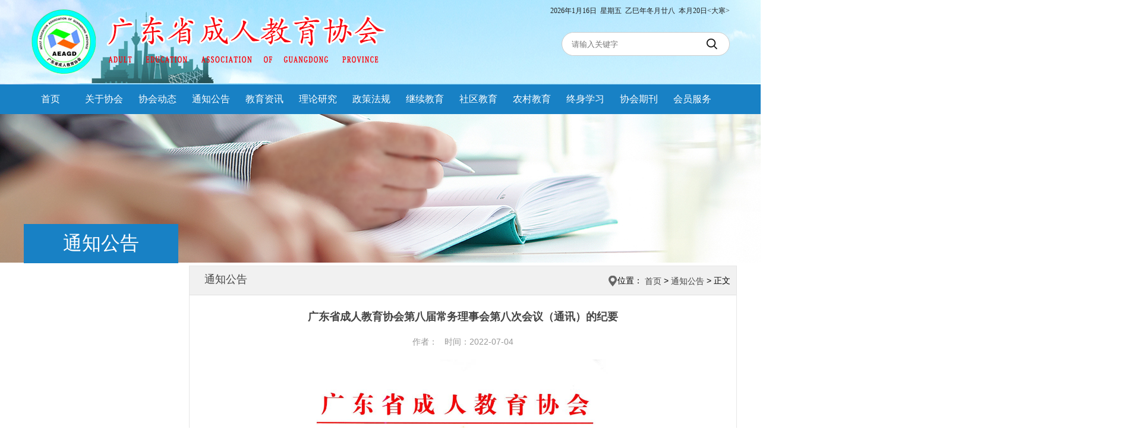

--- FILE ---
content_type: text/html
request_url: https://gdcj.ougd.cn/info/1003/3024.htm
body_size: 4377
content:
<!DOCTYPE html PUBLIC "-//W3C//DTD XHTML 1.0 Transitional//EN" "http://www.w3.org/TR/xhtml1/DTD/xhtml1-transitional.dtd">
<html lang="zh-CN">
<head>
<meta charset="utf-8" />
<meta name="renderer" content="webkit">
<meta http-equiv="X-UA-Compatible" content="IE=edge">
<meta name="viewport" content="width=device-width, initial-scale=1">
<title>广东省成人教育协会第八届常务理事会第八次会议（通讯）的纪要-广东省成人教育协会</title><meta name="pageType" content="3">
<meta name="pageTitle" content="广东省成人教育协会第八届常务理事会第八次会议（通讯）的纪要">
<META Name="keywords" Content="广东省成人教育协会,师资队伍,广东省,广东,省成,成人教育,成人,教育,协会,第八届,第八,八届,常务理事,常务,理事会,理事,第八次,八次,会议,通讯,纪要" />
<META Name="description" Content="​" />

<link rel="stylesheet" href="../../css/style.css" />
<script type="text/javascript" src="../../js/jquery.js"></script>
<script type="text/javascript" src="../../js/slider.js"></script>
<link type="text/css" rel="stylesheet" href="../../css/common.css" />
<link type="text/css" rel="stylesheet" href="../../css/all.css" />
<link rel="shortcut icon" href="#" />


<script type="text/javascript">
function killErrors() {
    return true;
}
window.onerror = killErrors;
</script>



<!--[if lt IE 9]>
     <script type="text/javascript">
       document.write("<div style='position: fixed; top: 0; left: 0; right: 0; bottom: 0; z-index: 100000; width: 100%; height: 100%; padding-top: 200px;  background-color: #fff'><P  style='font-size: 50px; text-align: center'>请使用高版本IE浏览器或者谷歌浏览器！</P></div>")
     </script>
   <![endif]-->
<!--Announced by Visual SiteBuilder 9-->
<link rel="stylesheet" type="text/css" href="../../_sitegray/_sitegray_d.css" />
<script language="javascript" src="../../_sitegray/_sitegray.js"></script>
<!-- CustomerNO:77656262657232307c78465550565742000200024454 -->
<link rel="stylesheet" type="text/css" href="../../content.vsb.css" />
<script type="text/javascript" src="/system/resource/js/counter.js"></script>
<script type="text/javascript">_jsq_(1003,'/content.jsp',3024,1562421533)</script>
</head>
<body class="overall">
        <header class="header">
            <div class="top">
                <div class="logo">
<!-- 网站logo图片地址请在本组件"内容配置-网站logo"处填写 -->
<a href="../../index.htm" title="成人教育协会"><img src="../../img/logo.png"></a></div>
                <div class="top_right">
                    <div style="margin-top: 10px;float: right;"><script language="javascript" src="/system/resource/js/calendar/simple.js"></script>               
<script language="JavaScript">
//阳历
var c_Calendar234304EnDateString;

var c_Calendar234304WeekDayString;

//阴历
var c_Calendar234304CnDateString;
//节气
var c_Calendar234304JQString;
//年
var c_Calendar234304YearString;
//月
var c_Calendar234304MonthString;
//日
var c_Calendar234304DayString;
//周
var c_Calendar234304WeekString;
//显示
var c_Calendar234304ShowString;
function RunGLNL234304()
{          
    var  sc =new Simple_Calendar ();
    sc.init();
    c_Calendar234304CnDateString=sc.getCnDateString();
    c_Calendar234304WeekDayString=sc.getCalendarWeekString();
    c_Calendar234304JQString=sc.getJQString();
    c_Calendar234304EnDateString=sc.getEnDateString();
    c_Calendar234304YearString=sc.getYearString();
    c_Calendar234304MonthString=sc.getMonthString();
    c_Calendar234304DayString=sc.getDayString();
    c_Calendar234304WeekString=sc.getWeekString();
    c_Calendar234304ShowString= "";
}
RunGLNL234304();
      
c_Calendar234304ShowString+=c_Calendar234304EnDateString; 
c_Calendar234304ShowString+="&nbsp;&nbsp;"+c_Calendar234304WeekDayString; 
c_Calendar234304ShowString+="&nbsp;&nbsp;"+c_Calendar234304CnDateString;c_Calendar234304ShowString+="&nbsp;&nbsp;"+c_Calendar234304JQString;


</script>
<div id="c_lunar234304" class="fontstyle234304"></div>
<script>
	document.getElementById("c_lunar234304").innerHTML = c_Calendar234304ShowString;
</script>



<script language="javascript" src="../../_dwr/engine.js"></script>
<script language="javascript" src="../../_dwr/util.js"></script>
<script language="javascript" src="../../_dwr/interface/FestivalHelperDWR.js"></script>
<script type="text/javascript">
<!--
try{
	FestivalHelperDWR.getSys('vsb',showFestivalAds);
}catch(er){
}
function showFestivalAds(data)
{
    document.getElementById("c_lunar234304").innerHTML = document.getElementById("c_lunar234304").innerHTML +" "+ data;
}
-->
</script>
</div>
                     <div>


<script language="javascript" src="/system/resource/js/base64.js"></script><script language="javascript" src="/system/resource/js/jquery/jquery-latest.min.js"></script><script language="javascript" src="/system/resource/vue/vue.js"></script><script language="javascript" src="/system/resource/vue/bluebird.min.js"></script><script language="javascript" src="/system/resource/vue/axios.js"></script><script language="javascript" src="/system/resource/vue/polyfill.js"></script><script language="javascript" src="/system/resource/vue/token.js"></script><LINK href="/system/resource/vue/static/element/index.css" type="text/css" rel="stylesheet"><script language="javascript" src="/system/resource/vue/static/element/index.js"></script><script language="javascript" src="/system/resource/vue/static/public.js"></script><style>
    #appu2 .qwss{}
    #appu2 .tj{
    
        border: none;
    background: url(../../img/search.png) no-repeat center center;
    float: left;
    height: 38px;
    width: 38px;
    display: inline-block;
       position: absolute;
    right: 10px;}
</style>
<div id="divu2"></div>
<script type="text/html" id="htmlu2">
    <div id="appu2" class="search" style="position: relative;">
        <div v-if="!isError">
            <input type="text" class="qwss" placeholder="请输入关键字" autocomplete=off v-model=query.keyWord @keyup.enter="onSubmit">
           <input class="tj button" name="submit_button" type="button" value="" v-on:click="onSubmit()"/>
        </div>
        <div v-if="isError" style="color: #b30216; font-size:18px;text-align: center;padding:20px;">
            应用维护中！
        </div>
    </div>
</script>
<script>
    $("#divu2").html($("#htmlu2").text());
</script>
<script>
    var appOwner = "1562421533";
    var token = gettoken(10);
    var urlPrefix = "/aop_component/";

    jQuery.support.cors = true;
    $.ajaxSetup({
        beforeSend: function (request, settings) {
            request.setRequestHeader("Authorization", token);
            request.setRequestHeader("owner", appOwner);
        }
    });

    new Vue({
        el: "#appu2",
        data: function () {
            return {
                query: {
                    keyWord: "",//搜索关键词
                    owner: appOwner,
                    token: token,
                    urlPrefix: urlPrefix,
                    lang:"i18n_zh_CN"
                },
                isError: false
            }
        },
        mounted: function () {
            var _this = this;
            // _this.init();
        },
        methods: {
            init: function(){
                $.ajax({
                    url: "/aop_component//webber/search/test",
                    type: "get",
                    success: function (response) {
                        if (response.code == "0000") {
                        } else if (response.code == "220") {
                            _this.isError = true;
                            console.log(response);
                        } else if (!response.code) {
                            _this.isError = true;
                            console.log(response);
                        }
                    },
                    error: function (response) {
                        _this.isError = true;
                    }
                });
            },
            onSubmit: function (e) {
                var url = "/views/search/modules/resultpc/soso.html";
                if ("10" == "1" || "10" == "2") {
                    url = "http://210.38.32.68:8083/" + url;
                }
                var _this = this;
                var query = _this.query;
                if (url.indexOf("?") > -1) {
                    url = url.split("?")[0];
                }
                if (query.keyWord) {
                    var query = new Base64().encode(JSON.stringify(query));
                    window.open(url + "?query=" + query);
                } else {
                    alert("请填写搜索内容")
                }
            },
        }
    })
</script></div>
            </div>
                </div>
            </div>
            <div class="nav">
                <ul>
   <li><a href="../../index.htm" title="首页">首页</a></li>

   <li><a href="../../gyxh/xhjj.htm" title="关于协会">关于协会</a></li>

   <li><a href="../../xhdt.htm" title="协会动态">协会动态</a></li>

   <li><a href="../../tzgg.htm" title="通知公告">通知公告</a></li>

   <li><a href="../../jyzx.htm" title="教育资讯">教育资讯</a></li>

   <li><a href="../../llyj.htm" title="理论研究">理论研究</a></li>

   <li><a href="../../zcfg.htm" title="政策法规">政策法规</a></li>

   <li><a href="../../jxjy.htm" title="继续教育">继续教育</a></li>

   <li><a href="../../sqjy.htm" title="社区教育">社区教育</a></li>

   <li><a href="../../ncjy.htm" title="农村教育">农村教育</a></li>

   <li><a href="../../zsxx.htm" title="终身学习">终身学习</a></li>

   <li><a href="../../xhqk.htm" title="协会期刊">协会期刊</a></li>

   <li><a href="../../hyfw1/rhlc.htm" title="会员服务">会员服务</a></li>

</ul>
            </div>
        </header>
        <div class="clear"></div>
<!--subbanner开始----------------------------------------------------->
<div class="banner_n">
    <img src="../../images/subbanner.jpg" />
</div>
<!--subbanner结束----------------------------------------------------->
<div class="main-wrap">
    <div class="subroom">
<!--left开始--------------->
   <div class="lsubcont fl">
        <div class="lsub_tt">
           <h1>
通知公告</h1>
        </div>
        <div class="nymenu">

<div id="sub_navv"></dl></div>

<script type="text/javascript">
  $('#sub_navv h1').click(function(){
     $(this).next('dl').slideToggle().siblings('dl').slideUp();;    
    });
</script>
        </div>
   </div>
<!--left结束----------------------------->
<!--right开始---------------------------->
   <div class="rsubcont fr">
       <div class="sub_tt">
            <div class="tit fl"><span>
通知公告</span></div>
            <div class="tt_more fr"><img src="../../images/icon4.png" class="FL">位置：
                <a href="../../index.htm">首页</a>
                >
                <a href="../../tzgg.htm">通知公告</a>
                >
                正文
</div>
       </div>
       <div class="sub_cont">

<script language="javascript" src="/system/resource/js/dynclicks.js"></script><script language="javascript" src="../../_dwr/interface/NewsvoteDWR.js"></script><script language="javascript" src="/system/resource/js/news/newscontent.js"></script><LINK href="/system/resource/js/photoswipe/3.0.5.1/photoswipe.css" type="text/css" rel="stylesheet"><script language="javascript" src="/system/resource/js/photoswipe/3.0.5.1/pw.js"></script><script language="javascript" src="/system/resource/js/ajax.js"></script><form name="_newscontent_fromname">
<div>
    <h2 align="center" style="border-bottom:none;">广东省成人教育协会第八届常务理事会第八次会议（通讯）的纪要</h2>


    <div class="wzxxys">作者：&nbsp;&nbsp;  时间：2022-07-04</div>  

    <div id="vsb_content" class="sub_about"><div class="v_news_content">
<p style="text-align: center;"><img width="1024" height="1511" src="/__local/F/10/31/E7A22A99E494293523E6F1E5AFA_78B5C1CB_1DB13.jpg" vwidth=" 547px" vheight=" 794px" vurl="/_vsl/F1031E7A22A99E494293523E6F1E5AFA/78B5C1CB/1DB13" vsbhref="vurl" orisrc="/__local/4/E3/6D/C2E09F85379E5FCA0C4F23B871C_419D83A2_92394.jpg" class="img_vsb_content" style="width: 547px; height: 794px;"></p>
<p>&nbsp;</p>
</div></div><div id="div_vote_id"></div>
        <div class="sytxyt">
        <p>上一条：<a href="3029.htm">关于组织申报中国成人教育协会第三届“中青年学术新秀”推展活动的通知</a></p>
        <p>下一条：<a href="3022.htm">关于召开广东省成人教育协会第八届常务理事第八次会议（通讯）通知</a></p>
    </div>

</div>
</form>
</div>
   </div>
<!--right结束------------------>
    </div>
</div>
<div class="clear"></div>
        <div class="foot">
            <!-- 版权内容请在本组件"内容配置-版权"处填写 -->
<p>
    地址：广州市下塘西路1号广东开放大学3号楼701室 &nbsp; &nbsp; 邮编：510091 &nbsp; &nbsp; 联系电话：020-83224398
</p>
<p>
    广东开放大学信息化建设处制作维护 &nbsp; Copyright&nbsp; 2019
</p>
        
        </div>
</body>
</html>


--- FILE ---
content_type: text/css
request_url: https://gdcj.ougd.cn/css/style.css
body_size: 2055
content:
*{ margin:0; padding:0; list-style:none;*zoom:1; font-family:"Microsoft Yahei",微软雅黑,"Helvetica Neue",Arial,sans-serif;}
body,ul,ol,li,h1,h2,h3,h4,h5,h6,pre,code,form,fieldset,legend,textarea,p,blockquote,th,td,input,select,textarea,button {margin:0;padding:0}
dl,ul,ol,menu,li {list-style:none}
a {color:#000;text-decoration:none}
input{  border:0; color:#000; -webkit-appearance: none; border-radius: 0;outline: none;}
a:active, a:hover {cursor: pointer;}
img{border: none;vertical-align: middle;max-width: 100%;}
a{vertical-align: middle;}
.clear{clear: both;}

.header{
	width: 100%;
	float: left;
	height: 192px;
background: url(../img/bg.jpg) ;

}
.top{
	width: 1176px;
	margin: 0 auto;
	overflow: hidden;
}
.logo{
	float: left;
margin-top: 15px;
    margin-bottom: 15px;
}
.logo span{
	font-size: 24px;
	color: #FFFFFF;
	margin-left: 20px;
	display: inline-block;
}
.top_right,.rig_nav{
	float: right;
	max-width: 360px;
}
.rig_nav a{
	font-size: 14px;
	color: #FFFFFF;
	margin-top: 40px;
	float: left;
	margin-right: 13px;
}
.zy_ico{
	width: 18px;
	height: 16px;
	display: inline-block;
	background: url(../img/ico.png) 0px 0px;
	vertical-align: middle;
	margin-right:10px;
	margin-top: -5px;
}
.sc_ico{
	width: 18px;
	height: 17px;
	display: inline-block;
	background: url(../img/ico.png) -37px 0px;
	vertical-align: middle;
	margin-right:10px;
	margin-top: -4px;
}
.search{
	float: right;
	margin-top: 27px;
	width: 281px;
	background: #FFFFFF;
	border-radius:30px;
	height: 38px;    border: 1px solid #ccc;
}
.search input{
	width: 220px;
	float: left;
	margin-left: 16px;
	height: 38px;
	border: none;
}
.search button{
	border: none;
	background: url(../img/search.png) no-repeat center center;
	float: left;
	height: 38px;
    width: 38px;
    display: inline-block;
}
.nav{
	width: 100%;
	float: left;
	background: rgb(24, 129, 197);
	line-height: 50px;
	margin-top: 2px;
}
.nav ul{
	width: 1200px;
	margin: 0 auto;
	overflow: hidden; 
}
.nav ul li{
	width: 90px;
	float: left;
	text-align: center;
	font-size: 16px;
}
.nav ul li a{color: #FFFFFF;display: block;}
.nav ul li:hover{
	background: #FFFFFF;
}
.nav ul li a:hover{
	color: #1881c5;
}
.mod{
	width: 100%;
	float: left;
	
}
.mod .content{
	width: 1200px;
	margin: 0 auto;
	overflow: hidden;
}

/************banner***************/
.flexslider {
	margin: 20px auto 0 auto;
	position: relative;
	width: 585px;
	height: 360px;
	overflow: hidden;
	zoom: 1;
	float: left;
}

.flexslider .slides li {
	width: 100%;
	height: 100%;
}

.flex-direction-nav a {
	width: 40px;
	height: 80px;
	line-height: 99em;
	overflow: hidden;
	margin: -40px 0 0;
	display: block;
	background: url(../img/ad_ctr.png) no-repeat;
	position: absolute;
	top: 50%;
	z-index: 10;
	cursor: pointer;
	opacity: 1;
	-webkit-transition: all .3s ease;
}

.flex-direction-nav .flex-next {
	background-position: -40px 0px;
	right: 0;
}

.flex-direction-nav .flex-prev {
	left: 0;
}

.flexslider:hover .flex-next {
	opacity: 0.8;
	filter: alpha(opacity=25);
}

.flexslider:hover .flex-prev {
	opacity: 0.8;
	filter: alpha(opacity=25);
}

.flexslider:hover .flex-next:hover,
.flexslider:hover .flex-prev:hover {
	opacity: 1;
	filter: alpha(opacity=50);
}

.flex-control-nav {
	width: 100%;
	position: absolute;
	bottom: 10px;
	text-align: center;
}

.flex-control-nav li {
	display: inline-block;
	zoom: 1;
	*display: inline;
}

.flex-control-paging li a {
	background: url(../img/dot.png) no-repeat 0 -16px;
	display: block;
	height: 16px;
	overflow: hidden;
	text-indent: -99em;
	width: 16px;
	cursor: pointer;
}

.flex-control-paging li a.flex-active,
.flex-control-paging li.active a {
	background-position: 0 0;
}

.flexslider .slides a img {
	width: 100%;
	height: 369px;
	display: block;
}
.ban_tit{
	position: absolute;
    bottom: 0;
    left: 0;
    text-align: center;
    width: 100%;
    height: 65px;	
    font-size: 16px;
    color: #FFFFFF;
    background-color: rgba(0,0,0,0.5);
    padding-top: 15px;
}
.news{
	width: 585px;
	float: left;
	margin-left: 30px;
}
#menu{width:100%; overflow:hidden;float: left;}
#menu #nav {display:block;width:100%;padding:0;margin:0;list-style:none;float: left;border-bottom: 2px solid #dcdcdc;padding-bottom: 10px;}
#menu #nav li {float:left;margin-right: 25px;}
#menu #nav li a {display:block;line-height:27px;text-decoration:none;text-align:center; color:#333333;position: relative;}
#menu_con{ width:100%;}

#menu #nav li a.selected{color:#1881c5;}
.border{width:100%;height: 0px;border-bottom: 2px solid #1881c5;position: absolute;left: 0;bottom: -12px;display: none;}
#menu #nav li a.selected .border{display: block;}
.tt{
	width: 100%;
	float: left;
	margin-top: 17px;
}
.tt_con{
	width: 575px;
	float: left;
	margin-top: 5px;
}
.tt_tit{
	width: 90%;
	float: left;
	font-size: 18px;
	color: #01a374;
	margin-bottom: 13px;
	overflow: hidden;
	text-overflow:ellipsis;
	white-space: nowrap;
}
.tt_con p{
	width: 100%;
	float: left;
	display: -webkit-box;
	-webkit-box-orient: vertical;
	-webkit-line-clamp: 2;
	overflow: hidden;
	font-size: 14px;
	color: #666666;
	text-indent: 2em;
	line-height: 30px;
}
.tt_date{
	width: 70px;
	float: right;
	text-align: center;
	background: #ebebeb;
}
.tt_date span{
	font-size: 30px;
	font-family: 'Arial Regular';
	display: block;
	margin-top: 5px;
}
.news_list{
	width:100%;
	float: left;
	margin-top: 20px;
}
.news_list dd{
	width: 100%;
	float: left;
	margin-bottom: 18px;
	font-size: 17px;
}
.news_list dd:last-child{margin-bottom: 0px;}
.news_list dd i{
	width: 0px;
	border-left: 2px solid #f7ac00;
	height: 11px;
	float: left;
	vertical-align: middle;
	margin-top: 5px;
}
.news_list dd a{
	color: #333333;
	float: left;
	margin-left: 10px;
	width: 80%;
	overflow: hidden;
	text-overflow:ellipsis;
	white-space: nowrap;
}
.news_list dd a:hover{
	text-decoration: underline;
}
.news_list dd span{
	float: right;
	color: #999999;
}
.infor_list{
	width: 585px;
	float: left;
	margin-top: 35px;
	margin-right: 30px;
}
.infor_list:last-child{margin-right: 0px;}
.infor_tit{
	width: 100%;
	float: left;
	position: relative;
	line-height: 20px;border-bottom: 1px solid #dfdfdf;
}
.infor_tit span{
	float: left;
	font-size: 18px;
	font-family: "微软雅黑";
	font-weight: bold;width:75px;height:50px;line-height:50px;border-bottom: 2px solid rgb(24, 129, 197);

}
.infor_tit a{
	font-size: 14px;
	color: #989898;
	float: right;margin-top:18px;
}
.border3{
	width: 100%;
	float: left;
	
	margin-top: 15px;
	height: 0px;
	margin-bottom: 1px;
}
.border2{
	width: 40px;
	height: 0px;
	border-bottom: 2px solid #01a374;
	position: absolute;
	right: 0px;
	bottom: 0px;
}
.infor_list .news_list dd a:hover{
	text-decoration: underline;
	color: #01a374;
}
.friend_link{
	width: 100%;
	float: left;
	margin-top: 35px;
}
.friend_link ul{
	width: 100%;
	float: left;
	padding: 15px 0px;
}
.friend_link ul li{

	text-align: center;
	float: left;

	margin:10px 18px 0px 0px;
	line-height: 38px;
}
.friend_link ul li a{
	font-size: 17px;
	color: #333333;
	display: block;
}
.friend_link ul li a:hover{
	color: #01a374;
}
.foot{
	width: 100%;
	float: left;
	margin-top: 10px;
	background: #1881c5;
	color: #FFFFFF;
	font-size: 14px;
	text-align: center;
	padding: 30px 0px;
	line-height: 30px;
}

--- FILE ---
content_type: text/css
request_url: https://gdcj.ougd.cn/css/common.css
body_size: 493
content:
ul,li{list-style-type:none; padding:0;  margin:0; border:0;}
a{text-decoration: none;color:#444;}
a:hover{color:#1881c5}
.overall{width:100%; height:auto; top:0px;overflow-x:hidden;}


.fl{float:left}
.fr{float:right}
.clear{display:block;overflow:hidden;clear:both;height:0;line-height:0;font-size:0}
.t25{ padding-top:15px;}

.tt_more{
font-size:14px;
line-height:28px;
}


.main-wrap { width: 100%; min-height:340px;}
.container { width: 1200px; height:auto; overflow:hidden; padding-bottom:30px; margin: 0 auto; }
.w500{width:500px;}
.w500_content{margin-top:0px;}
.new_list{line-height:34px;}
.new_list ul{margin-top:5px;}
.new_list a{text-indent:15px;background: url(../images/icon_07.png) no-repeat 0px center;display:block;}
.new_list a:hover{text-indent:15px;background: url(../images/icon_08.png) no-repeat 0px center;color:#3070cf;}
.pic_tt{ background:url(../images/pi_tt.jpg) center no-repeat; height:50px; line-height:50px;}
  .pic_tt h1{ font-size:20px; text-indent:4.5em;}
  .p_ttmore{ padding-right:20px;}

--- FILE ---
content_type: text/css
request_url: https://gdcj.ougd.cn/css/all.css
body_size: 939
content:
/*内容区*/
.banner_n{height:250px; position:relative; left:50%; margin-left:-960px; overflow:hidden;}

.subroom{width: 1200px; height:auto; overflow:hidden; margin: 0 auto;position:relative; top:-65px;}

.lsubcont{ width:260px; }
    .lsub_tt{ background-color:rgb(24, 129, 197);width:260px;height:65px;}
	.lsub_tt h1{font-weight:normal; color:#fff; line-height:65px; text-align:center;}
  .nymenu{margin:0 auto;border:1px solid rgb(24, 129, 197); border-top:none;}
	.nymenu{ margin-left:-1px;}
#sub_navv {margin:0 auto;border-top:0px solid #d8d8d8;}
#sub_navv h1 {border-left:4px solid rgb(24, 129, 197);height:54px; line-height:54px; background:#f4f4f4;;text-indent:20px;border-bottom:1px solid #fff;}
#sub_navv h1 a {text-align: left;font-size: 16px;padding-left: 20px;display: block;margin-right:20px;}
#sub_navv h1 a:link {height: 54px;text-align: left;font-size: 15px;padding-left: 20px;
background:url(../images/sub_lnavh.png) right no-repeat;margin-right:20px;}
#sub_navv h1 a:visited {background-repeat: no-repeat;height: 54px;text-align: left;font-size: 15px;padding-left: 20px;
background:url(../images/sub_lnavo.png) right no-repeat;margin-right:20px;}
#sub_navv h1 a:active {background-repeat: no-repeat;height: 54px;text-align: left;font-size: 15px;padding-left: 20px;
background:url(../images/sub_lnavh.png) right no-repeat;margin-right:20px;}
#sub_navv h1 a:hover {background-repeat: no-repeat;height: 54px;text-align: left;font-size: 15px;padding-left: 20px;
background:url(../images/sub_lnavo.png) right no-repeat;margin-right:20px;}

#sub_navv dd {font-size: 14px;width:100%;line-height:40px;text-align:center;float:left;border-bottom:1px solid #edebeb;border-left:1px solid #edebeb;}
#sub_navv dl {display: none;padding:0 0;}
#sub_navv dl.hover {display: block;}
	
.rsubcont{ width:920px; border:1px solid #e6e6e6; overflow:auto; height:auto; margin-top:70px;}
  .sub_tt{ padding:10px; margin:0 auto; height:28px;background:#f1f1f1;border-bottom:1px solid #e0e0e0;}
	.tit{width:30%;}
	.tit span{color:#444; text-transform:uppercase; font-size:18px; padding-left:15px;}
.sub_about{ padding-top:10px;}
.sub_cont{padding:15px; overflow:hidden; line-height:24px; font-size:14px; color:#494949}
	.sub_cont h2{font-size:18px; color:#444; line-height:43px; text-align:center; border-bottom:1px dashed #e0e0e0}
	.sub_about p{color:494949; line-height:35px;}
	
.sub_list{ overflow:hidden; }
.sub_list li{ line-height:45px; height:45px; border-bottom:dotted 1px #d0d0d0; overflow:hidden; margin-bottom:0 !important; background:url(../images/icon_07.png) left no-repeat; }
.sub_list li:hover{ line-height:45px; height:45px; border-bottom:dotted 1px #d0d0d0; overflow:hidden; margin-bottom:0 !important; background:url(../images/icon_08.png) left no-repeat; }
.sub_list li span{ float:right; color:#999; }
.sub_list li a{ float:left; max-width:80%; padding-left:20px; }

.wzxxys{ width:80%; margin:0 auto; line-height:40px; color:#999; text-align:center; }
.sytxyt{ border-top:solid 1px #ebebeb; padding-top:20px; overflow:hidden;  }
.sytxyt p{ margin:0;}
.sytxyt a{ line-height:30px; }

--- FILE ---
content_type: application/javascript
request_url: https://gdcj.ougd.cn/js/slider.js
body_size: 1143
content:

; $(function ($, window, document, undefined) {
    
    Slider = function (container, options) {
        /*
        options = {
            auto: true,
            time: 3000,
            event: 'hover' | 'click',
            mode: 'slide | fade',
            controller: $(),
            activeControllerCls: 'className',
            exchangeEnd: $.noop
        }
        */

        "use strict"; //stirct mode not support by IE9-

        if (!container) return;

        var options = options || {},
            currentIndex = 0,
            cls = options.activeControllerCls,
            delay = options.delay,
            isAuto = options.auto,
            controller = options.controller,
            event = options.event,
            interval,
            slidesWrapper = container.children().first(),
            slides = slidesWrapper.children(),
            length = slides.length,
            childWidth = container.width(),
            totalWidth = childWidth * slides.length;

        function init() {
            var controlItem = controller.children();

            mode();

            event == 'hover' ? controlItem.mouseover(function () {
                stop();
                var index = $(this).index();

                play(index, options.mode);
            }).mouseout(function () {
                isAuto && autoPlay();
            }) : controlItem.click(function () {
                stop();
                var index = $(this).index();

                play(index, options.mode);
                isAuto && autoPlay();
            });

            isAuto && autoPlay();
        }

        //animate mode
        function mode() {
            var wrapper = container.children().first();

            options.mode == 'slide' ? wrapper.width(totalWidth) : wrapper.children().css({
                'position': 'absolute',
                'left': 0,
                'top': 0
            })
                .first().siblings().hide();
        }

        //auto play
        function autoPlay() {
            interval = setInterval(function () {
                triggerPlay(currentIndex);
            }, options.time);
        }

        //trigger play
        function triggerPlay(cIndex) {
            var index;

            (cIndex == length - 1) ? index = 0 : index = cIndex + 1;
            play(index, options.mode);
        }

        //play
        function play(index, mode) {
            slidesWrapper.stop(true, true);
            slides.stop(true, true);

            mode == 'slide' ? (function () {
                if (index > currentIndex) {
                    slidesWrapper.animate({
                        left: '-=' + Math.abs(index - currentIndex) * childWidth + 'px'
                    }, delay);
                } else if (index < currentIndex) {
                    slidesWrapper.animate({
                        left: '+=' + Math.abs(index - currentIndex) * childWidth + 'px'
                    }, delay);
                } else {
                    return;
                }
            })() : (function () {
                if (slidesWrapper.children(':visible').index() == index) return;
                slidesWrapper.children().fadeOut(delay).eq(index).fadeIn(delay);
            })();

            try {
                controller.children('.' + cls).removeClass(cls);
                controller.children().eq(index).addClass(cls);
            } catch (e) { }

            currentIndex = index;

            options.exchangeEnd && typeof options.exchangeEnd == 'function' && options.exchangeEnd.call(this, currentIndex);
        }

        //stop
        function stop() {
            clearInterval(interval);
        }

        //prev frame
        function prev() {
            stop();

            currentIndex == 0 ? triggerPlay(length - 2) : triggerPlay(currentIndex - 2);

            isAuto && autoPlay();
        }

        //next frame
        function next() {
            stop();

            currentIndex == length - 1 ? triggerPlay(-1) : triggerPlay(currentIndex);

            isAuto && autoPlay();
        }

        //init
        init();

        //expose the Slider API
        return {
            prev: function () {
                prev();
            },
            next: function () {
                next();
            }
        }
    };

}(jQuery, window, document));

--- FILE ---
content_type: application/javascript
request_url: https://gdcj.ougd.cn/_dwr/interface/FestivalHelperDWR.js
body_size: 317
content:

if (typeof sitelist != "function") {
  function sitelist() {
    this.sitecount = 0;
    this.sitename = null;
    this.siteid = 0;
  }
}

// Provide a default path to dwr.engine
if (dwr == null) var dwr = {};
if (dwr.engine == null) dwr.engine = {};
if (DWREngine == null) var DWREngine = dwr.engine;

if (FestivalHelperDWR == null) var FestivalHelperDWR = {};
FestivalHelperDWR._path = '/system/dwr';
FestivalHelperDWR.getSys = function(p0, callback) {
  dwr.engine._execute(FestivalHelperDWR._path, 'FestivalHelperDWR', 'getSys', p0, callback);
}
FestivalHelperDWR.getPop = function(p0, p1, p2, callback) {
  dwr.engine._execute(FestivalHelperDWR._path, 'FestivalHelperDWR', 'getPop', p0, p1, p2, callback);
}
FestivalHelperDWR.getCouplet = function(p0, p1, p2, callback) {
  dwr.engine._execute(FestivalHelperDWR._path, 'FestivalHelperDWR', 'getCouplet', p0, p1, p2, callback);
}
FestivalHelperDWR.getFloat = function(p0, p1, p2, callback) {
  dwr.engine._execute(FestivalHelperDWR._path, 'FestivalHelperDWR', 'getFloat', p0, p1, p2, callback);
}
